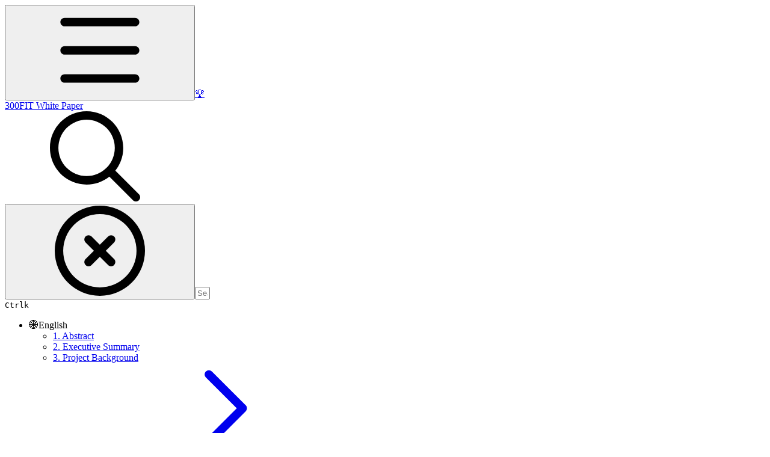

--- FILE ---
content_type: text/javascript
request_url: https://static-2c.gitbook.com/_next/static/chunks/app/sites/static/%5Bmode%5D/%5BsiteURL%5D/%5BsiteData%5D/(content)/%5BpagePath%5D/page-b231da3f199d42eb.js
body_size: -154
content:
(self.webpackChunk_N_E=self.webpackChunk_N_E||[]).push([[8617],{},_=>{_.O(0,[6602,6666,915,3952,2122,371,2821,823,9370,6094,7458,587,1902,7358],()=>_(_.s=79047)),_N_E=_.O()}]);